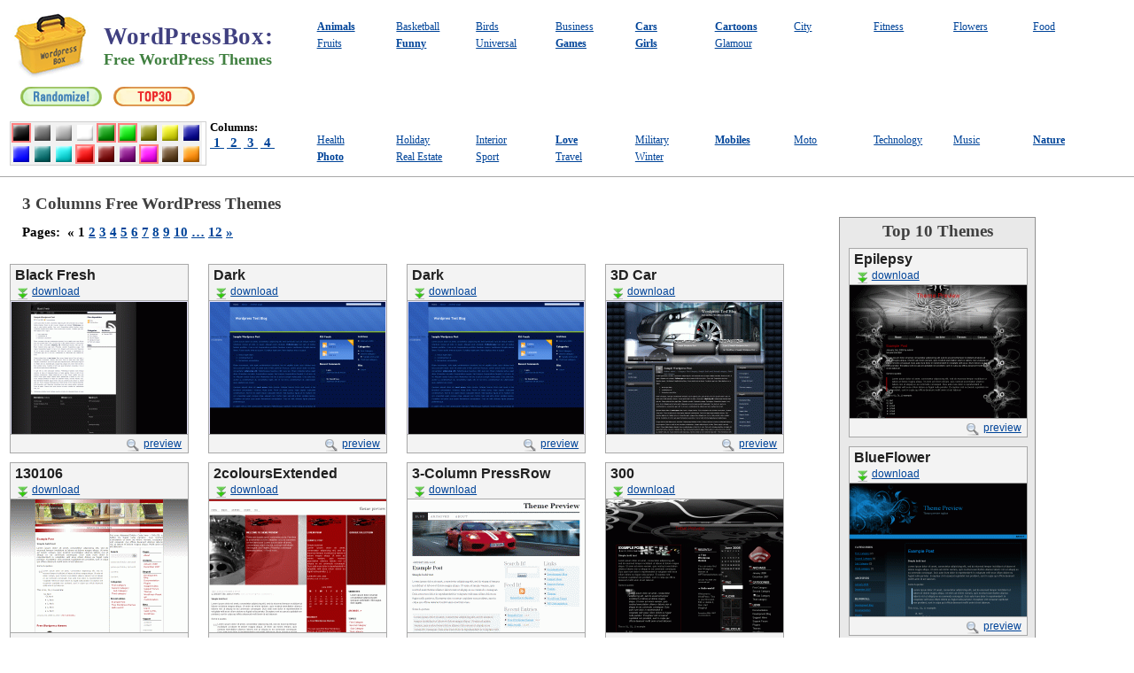

--- FILE ---
content_type: text/html; charset=utf-8
request_url: https://www.wordpressbox.com/column/3/
body_size: 4227
content:
<!DOCTYPE HTML PUBLIC "-//W3C//DTD HTML 4.01 Transitional//EN" 
  "http://www.w3.org/TR/html4/loose.dtd">
<html lang="en">
<head>
<title>3 Columns Free WordPress Themes - WordPress Box</title>
<link rel="stylesheet" href="https://www.wordpressbox.com/style.css?v=1" type="text/css" />
</head>
<body>

<div id="header">

<table width="99%" cellspacing="0">
	<tr><td width="340" style="vertical-align: top">
	
		<table cellspacing="0" style="margin: 6px 0 0 10px" >
			<tr><td width="90"><a href="https://www.wordpressbox.com/"><img src="https://www.wordpressbox.com/images/wpbox_logo.png" width="89" height="73" /></a></td>
				<td><h1><a href="https://www.wordpressbox.com/">WordPressBox</a>:<br /><small>Free WordPress Themes</small></h1></td>
			</tr>
			<tr><td style="padding-left: 12px" ><a href="/randomize/"><img src="https://www.wordpressbox.com/images/randomize.png" /></a></td>
				<td style="padding-left: 12px" ><a href="/top/30/"><img src="https://www.wordpressbox.com/images/top30.png" /></a></td>
			</tr>
			<tr><td colspan='2' align='left' style='padding: 1em  0 .7em 0 '>
				<div style='float: right; font-size: .8em;'>
					<strong>Columns:</strong><br /> 
		<ul id="columns_box">
		<li><a href="https://www.wordpressbox.com/column/1/">&nbsp;1&nbsp;</a></li>
		<li><a href="https://www.wordpressbox.com/column/2/">&nbsp;2&nbsp;</a></li>
		<li><a href="https://www.wordpressbox.com/column/3/">&nbsp;3&nbsp;</a></li>
		<li><a href="https://www.wordpressbox.com/column/4/">&nbsp;4&nbsp;</a></li>
		</ul>
				</div>
				<div style='float: left'>
		<ul id='colorbox'><li><a href='https://www.wordpressbox.com/color/black/' title='Black' style='background-position: -0px 0;border: 2px solid #FF8080' > </a></li><li><a href='https://www.wordpressbox.com/color/gray/' title='Gray' style='background-position: -19px 0;' > </a></li><li><a href='https://www.wordpressbox.com/color/silver/' title='Silver' style='background-position: -38px 0;' > </a></li><li><a href='https://www.wordpressbox.com/color/white/' title='White' style='background-position: -57px 0;' > </a></li><li><a href='https://www.wordpressbox.com/color/green/' title='Green' style='background-position: -76px 0;border: 2px solid #FF8080' > </a></li><li><a href='https://www.wordpressbox.com/color/lime/' title='Lime' style='background-position: -95px 0;border: 2px solid #FF8080' > </a></li><li><a href='https://www.wordpressbox.com/color/olive/' title='Olive' style='background-position: -114px 0;' > </a></li><li><a href='https://www.wordpressbox.com/color/yellow/' title='Yellow' style='background-position: -133px 0;' > </a></li><li><a href='https://www.wordpressbox.com/color/blue/' title='Blue' style='background-position: -152px 0;' > </a></li><li><a href='https://www.wordpressbox.com/color/navy/' title='Navy' style='background-position: -171px 0;' > </a></li><li><a href='https://www.wordpressbox.com/color/teal/' title='Teal' style='background-position: -190px 0;' > </a></li><li><a href='https://www.wordpressbox.com/color/aqua/' title='Aqua' style='background-position: -209px 0;' > </a></li><li><a href='https://www.wordpressbox.com/color/red/' title='Red' style='background-position: -228px 0;border: 2px solid #FF8080' > </a></li><li><a href='https://www.wordpressbox.com/color/maroon/' title='Maroon' style='background-position: -247px 0;' > </a></li><li><a href='https://www.wordpressbox.com/color/purple/' title='Purple' style='background-position: -266px 0;' > </a></li><li><a href='https://www.wordpressbox.com/color/fuchsia/' title='Fuchsia' style='background-position: -285px 0;border: 2px solid #FF8080' > </a></li><li><a href='https://www.wordpressbox.com/color/brown/' title='Brown' style='background-position: -304px 0;' > </a></li><li><a href='https://www.wordpressbox.com/color/orange/' title='Orange' style='background-position: -323px 0;' > </a></li></ul>	
				</div>
				</td>
			</tr>
		</table>
	</td><td>

	<div id="sidebar">
		
	<div id='catmenu'>
	
		<div class="category_link"><a href="https://www.wordpressbox.com/category/animals/"><strong>Animals</strong></a></div>
		<div class="category_link"><a href="https://www.wordpressbox.com/category/basketball/">Basketball</a></div>
		<div class="category_link"><a href="https://www.wordpressbox.com/category/birds/">Birds</a></div>
		<div class="category_link"><a href="https://www.wordpressbox.com/category/business/">Business</a></div>
		<div class="category_link"><a href="https://www.wordpressbox.com/category/cars/"><strong>Cars</strong></a></div>
		<div class="category_link"><a href="https://www.wordpressbox.com/category/cartoons/"><strong>Cartoons</strong></a></div>
		<div class="category_link"><a href="https://www.wordpressbox.com/category/city/">City</a></div>
		<div class="category_link"><a href="https://www.wordpressbox.com/category/fitness/">Fitness</a></div>
		<div class="category_link"><a href="https://www.wordpressbox.com/category/flowers/">Flowers</a></div>
		<div class="category_link"><a href="https://www.wordpressbox.com/category/food/">Food</a></div>
		<div class="category_link"><a href="https://www.wordpressbox.com/category/fruits/">Fruits</a></div>
		<div class="category_link"><a href="https://www.wordpressbox.com/category/funny/"><strong>Funny</strong></a></div>
		<div class="category_link"><a href="https://www.wordpressbox.com/category/universal/">Universal</a></div>
		<div class="category_link"><a href="https://www.wordpressbox.com/category/games/"><strong>Games</strong></a></div>
		<div class="category_link"><a href="https://www.wordpressbox.com/category/girls/"><strong>Girls</strong></a></div>
		<div class="category_link"><a href="https://www.wordpressbox.com/category/glamour/">Glamour</a></div>
<div style="float:left; width: 100%">
			<script type="text/javascript"><!--
		google_ad_client = "ca-pub-9726799289087265";
		/* Wordpressbox Top */
		google_ad_slot = "2727176333";
		google_ad_width = 728;
		google_ad_height = 90;
		//-->
		</script>
		<script type="text/javascript" src="https://pagead2.googlesyndication.com/pagead/show_ads.js">
		</script>
	</div>		<div class="category_link"><a href="https://www.wordpressbox.com/category/health/">Health</a></div>
		<div class="category_link"><a href="https://www.wordpressbox.com/category/holiday/">Holiday</a></div>
		<div class="category_link"><a href="https://www.wordpressbox.com/category/interior/">Interior</a></div>
		<div class="category_link"><a href="https://www.wordpressbox.com/category/love/"><strong>Love</strong></a></div>
		<div class="category_link"><a href="https://www.wordpressbox.com/category/military/">Military</a></div>
		<div class="category_link"><a href="https://www.wordpressbox.com/category/mobiles/"><strong>Mobiles</strong></a></div>
		<div class="category_link"><a href="https://www.wordpressbox.com/category/moto/">Moto</a></div>
		<div class="category_link"><a href="https://www.wordpressbox.com/category/technology/">Technology</a></div>
		<div class="category_link"><a href="https://www.wordpressbox.com/category/music/">Music</a></div>
		<div class="category_link"><a href="https://www.wordpressbox.com/category/nature/"><strong>Nature</strong></a></div>
		<div class="category_link"><a href="https://www.wordpressbox.com/category/photo/"><strong>Photo</strong></a></div>
		<div class="category_link"><a href="https://www.wordpressbox.com/category/real-estate/">Real Estate</a></div>
		<div class="category_link"><a href="https://www.wordpressbox.com/category/sport/">Sport</a></div>
		<div class="category_link"><a href="https://www.wordpressbox.com/category/travel/">Travel</a></div>
		<div class="category_link"><a href="https://www.wordpressbox.com/category/winter/">Winter</a></div>
	
</div>

	<table style='float: left; margin-left: 15px; width: 25%'>
		
	</table>	<br /><br />
	</div>
	
	

		

	</td>

</table>

</div><div id="content" >

<h3>3 Columns Free WordPress Themes</h3><div class='navigation'><span class='navtitle'>Pages:&nbsp; </span>&laquo; 1  <a href="https://www.wordpressbox.com/column/3/2/">2</a>  <a href="https://www.wordpressbox.com/column/3/3/">3</a>  <a href="https://www.wordpressbox.com/column/3/4/">4</a>  <a href="https://www.wordpressbox.com/column/3/5/">5</a>  <a href="https://www.wordpressbox.com/column/3/6/">6</a>  <a href="https://www.wordpressbox.com/column/3/7/">7</a>  <a href="https://www.wordpressbox.com/column/3/8/">8</a>  <a href="https://www.wordpressbox.com/column/3/9/">9</a>  <a href="https://www.wordpressbox.com/column/3/10/">10</a>  <a href='https://www.wordpressbox.com/column/3/11/'>&hellip;</a> <a href="https://www.wordpressbox.com/column/3/12/">12</a>  <a href='https://www.wordpressbox.com/column/3/2/'>&raquo;</a></div>
<div class="themebox">
	<h3>Black Fresh</h3>
	<table class='icon_link' align="left" cellspacing="0">
		<tr><td><a href="https://www.wordpressbox.com/download/13/"><img src="https://www.wordpressbox.com/images/download_icon.gif" width="11" height="13" /></a></td>
			<td><a href="https://www.wordpressbox.com/download/13/">download</a></td>
		</tr>
	</table>
	<div style="clear:both"></div>
	<a class="preview_img" href="https://www.wordpressbox.com/themepreview/13/">
		<img src="https://www.wordpressbox.com/images/small/63e71a5973e12c5036140ccbb0a724a8.gif" />
	</a>
	
	<table class='icon_link' align="right" cellspacing="0">
		<tr><td><a href="https://www.wordpressbox.com/themepreview/13/"><img src="https://www.wordpressbox.com/images/preview_icon.gif" width="14" height="14" /></a></td>
			<td><a href="https://www.wordpressbox.com/themepreview/13/">preview</a></td>
		</tr>
	</table>
	
</div>
<div class="themebox">
	<h3>Dark</h3>
	<table class='icon_link' align="left" cellspacing="0">
		<tr><td><a href="https://www.wordpressbox.com/download/23/"><img src="https://www.wordpressbox.com/images/download_icon.gif" width="11" height="13" /></a></td>
			<td><a href="https://www.wordpressbox.com/download/23/">download</a></td>
		</tr>
	</table>
	<div style="clear:both"></div>
	<a class="preview_img" href="https://www.wordpressbox.com/themepreview/23/">
		<img src="https://www.wordpressbox.com/images/small/cb0d180f503589dc3621cd5e1e1af5e5.gif" />
	</a>
	
	<table class='icon_link' align="right" cellspacing="0">
		<tr><td><a href="https://www.wordpressbox.com/themepreview/23/"><img src="https://www.wordpressbox.com/images/preview_icon.gif" width="14" height="14" /></a></td>
			<td><a href="https://www.wordpressbox.com/themepreview/23/">preview</a></td>
		</tr>
	</table>
	
</div>
<div class="themebox">
	<h3>Dark</h3>
	<table class='icon_link' align="left" cellspacing="0">
		<tr><td><a href="https://www.wordpressbox.com/download/58/"><img src="https://www.wordpressbox.com/images/download_icon.gif" width="11" height="13" /></a></td>
			<td><a href="https://www.wordpressbox.com/download/58/">download</a></td>
		</tr>
	</table>
	<div style="clear:both"></div>
	<a class="preview_img" href="https://www.wordpressbox.com/themepreview/58/">
		<img src="https://www.wordpressbox.com/images/small/848c2c80b7117933065f1e38147c28b5.gif" />
	</a>
	
	<table class='icon_link' align="right" cellspacing="0">
		<tr><td><a href="https://www.wordpressbox.com/themepreview/58/"><img src="https://www.wordpressbox.com/images/preview_icon.gif" width="14" height="14" /></a></td>
			<td><a href="https://www.wordpressbox.com/themepreview/58/">preview</a></td>
		</tr>
	</table>
	
</div>
<div class="themebox">
	<h3>3D Car</h3>
	<table class='icon_link' align="left" cellspacing="0">
		<tr><td><a href="https://www.wordpressbox.com/download/487/"><img src="https://www.wordpressbox.com/images/download_icon.gif" width="11" height="13" /></a></td>
			<td><a href="https://www.wordpressbox.com/download/487/">download</a></td>
		</tr>
	</table>
	<div style="clear:both"></div>
	<a class="preview_img" href="https://www.wordpressbox.com/themepreview/487/">
		<img src="https://www.wordpressbox.com/images/small/3cf9224096871a29113480d36436310e.gif" />
	</a>
	
	<table class='icon_link' align="right" cellspacing="0">
		<tr><td><a href="https://www.wordpressbox.com/themepreview/487/"><img src="https://www.wordpressbox.com/images/preview_icon.gif" width="14" height="14" /></a></td>
			<td><a href="https://www.wordpressbox.com/themepreview/487/">preview</a></td>
		</tr>
	</table>
	
</div>
<div class="themebox">
	<h3>130106</h3>
	<table class='icon_link' align="left" cellspacing="0">
		<tr><td><a href="https://www.wordpressbox.com/download/1087/"><img src="https://www.wordpressbox.com/images/download_icon.gif" width="11" height="13" /></a></td>
			<td><a href="https://www.wordpressbox.com/download/1087/">download</a></td>
		</tr>
	</table>
	<div style="clear:both"></div>
	<a class="preview_img" href="https://www.wordpressbox.com/themepreview/1087/">
		<img src="https://www.wordpressbox.com/images/small/946d906a0a93c3fd4d4a48f5ee3c5c69.gif" />
	</a>
	
	<table class='icon_link' align="right" cellspacing="0">
		<tr><td><a href="https://www.wordpressbox.com/themepreview/1087/"><img src="https://www.wordpressbox.com/images/preview_icon.gif" width="14" height="14" /></a></td>
			<td><a href="https://www.wordpressbox.com/themepreview/1087/">preview</a></td>
		</tr>
	</table>
	
</div>
<div class="themebox">
	<h3>2coloursExtended</h3>
	<table class='icon_link' align="left" cellspacing="0">
		<tr><td><a href="https://www.wordpressbox.com/download/1088/"><img src="https://www.wordpressbox.com/images/download_icon.gif" width="11" height="13" /></a></td>
			<td><a href="https://www.wordpressbox.com/download/1088/">download</a></td>
		</tr>
	</table>
	<div style="clear:both"></div>
	<a class="preview_img" href="https://www.wordpressbox.com/themepreview/1088/">
		<img src="https://www.wordpressbox.com/images/small/049c486ef5f692cb1a9d2cc44e8e985f.gif" />
	</a>
	
	<table class='icon_link' align="right" cellspacing="0">
		<tr><td><a href="https://www.wordpressbox.com/themepreview/1088/"><img src="https://www.wordpressbox.com/images/preview_icon.gif" width="14" height="14" /></a></td>
			<td><a href="https://www.wordpressbox.com/themepreview/1088/">preview</a></td>
		</tr>
	</table>
	
</div>
<div class="themebox">
	<h3>3-Column PressRow</h3>
	<table class='icon_link' align="left" cellspacing="0">
		<tr><td><a href="https://www.wordpressbox.com/download/1089/"><img src="https://www.wordpressbox.com/images/download_icon.gif" width="11" height="13" /></a></td>
			<td><a href="https://www.wordpressbox.com/download/1089/">download</a></td>
		</tr>
	</table>
	<div style="clear:both"></div>
	<a class="preview_img" href="https://www.wordpressbox.com/themepreview/1089/">
		<img src="https://www.wordpressbox.com/images/small/223dd2ae36288c01b5b890fca14d0256.gif" />
	</a>
	
	<table class='icon_link' align="right" cellspacing="0">
		<tr><td><a href="https://www.wordpressbox.com/themepreview/1089/"><img src="https://www.wordpressbox.com/images/preview_icon.gif" width="14" height="14" /></a></td>
			<td><a href="https://www.wordpressbox.com/themepreview/1089/">preview</a></td>
		</tr>
	</table>
	
</div>
<div class="themebox">
	<h3>300</h3>
	<table class='icon_link' align="left" cellspacing="0">
		<tr><td><a href="https://www.wordpressbox.com/download/1090/"><img src="https://www.wordpressbox.com/images/download_icon.gif" width="11" height="13" /></a></td>
			<td><a href="https://www.wordpressbox.com/download/1090/">download</a></td>
		</tr>
	</table>
	<div style="clear:both"></div>
	<a class="preview_img" href="https://www.wordpressbox.com/themepreview/1090/">
		<img src="https://www.wordpressbox.com/images/small/c7b7fd01f638e8fa9d4fbf3e06d2b6e8.gif" />
	</a>
	
	<table class='icon_link' align="right" cellspacing="0">
		<tr><td><a href="https://www.wordpressbox.com/themepreview/1090/"><img src="https://www.wordpressbox.com/images/preview_icon.gif" width="14" height="14" /></a></td>
			<td><a href="https://www.wordpressbox.com/themepreview/1090/">preview</a></td>
		</tr>
	</table>
	
</div>
<div class="themebox">
	<h3>3c-Black-LetterHead</h3>
	<table class='icon_link' align="left" cellspacing="0">
		<tr><td><a href="https://www.wordpressbox.com/download/1091/"><img src="https://www.wordpressbox.com/images/download_icon.gif" width="11" height="13" /></a></td>
			<td><a href="https://www.wordpressbox.com/download/1091/">download</a></td>
		</tr>
	</table>
	<div style="clear:both"></div>
	<a class="preview_img" href="https://www.wordpressbox.com/themepreview/1091/">
		<img src="https://www.wordpressbox.com/images/small/08b45aaaeeafbac796e0477a57f53f78.gif" />
	</a>
	
	<table class='icon_link' align="right" cellspacing="0">
		<tr><td><a href="https://www.wordpressbox.com/themepreview/1091/"><img src="https://www.wordpressbox.com/images/preview_icon.gif" width="14" height="14" /></a></td>
			<td><a href="https://www.wordpressbox.com/themepreview/1091/">preview</a></td>
		</tr>
	</table>
	
</div>
<div class="themebox">
	<h3>3colours</h3>
	<table class='icon_link' align="left" cellspacing="0">
		<tr><td><a href="https://www.wordpressbox.com/download/1092/"><img src="https://www.wordpressbox.com/images/download_icon.gif" width="11" height="13" /></a></td>
			<td><a href="https://www.wordpressbox.com/download/1092/">download</a></td>
		</tr>
	</table>
	<div style="clear:both"></div>
	<a class="preview_img" href="https://www.wordpressbox.com/themepreview/1092/">
		<img src="https://www.wordpressbox.com/images/small/aa001a4ffd1e8f949d3f39c4e6c6c6c5.gif" />
	</a>
	
	<table class='icon_link' align="right" cellspacing="0">
		<tr><td><a href="https://www.wordpressbox.com/themepreview/1092/"><img src="https://www.wordpressbox.com/images/preview_icon.gif" width="14" height="14" /></a></td>
			<td><a href="https://www.wordpressbox.com/themepreview/1092/">preview</a></td>
		</tr>
	</table>
	
</div>
<div class="themebox">
	<h3>3K2</h3>
	<table class='icon_link' align="left" cellspacing="0">
		<tr><td><a href="https://www.wordpressbox.com/download/1093/"><img src="https://www.wordpressbox.com/images/download_icon.gif" width="11" height="13" /></a></td>
			<td><a href="https://www.wordpressbox.com/download/1093/">download</a></td>
		</tr>
	</table>
	<div style="clear:both"></div>
	<a class="preview_img" href="https://www.wordpressbox.com/themepreview/1093/">
		<img src="https://www.wordpressbox.com/images/small/2a0ca623dee716b8adb2dae175cc2c8b.gif" />
	</a>
	
	<table class='icon_link' align="right" cellspacing="0">
		<tr><td><a href="https://www.wordpressbox.com/themepreview/1093/"><img src="https://www.wordpressbox.com/images/preview_icon.gif" width="14" height="14" /></a></td>
			<td><a href="https://www.wordpressbox.com/themepreview/1093/">preview</a></td>
		</tr>
	</table>
	
</div>
<div class="themebox">
	<h3>FourStars</h3>
	<table class='icon_link' align="left" cellspacing="0">
		<tr><td><a href="https://www.wordpressbox.com/download/1094/"><img src="https://www.wordpressbox.com/images/download_icon.gif" width="11" height="13" /></a></td>
			<td><a href="https://www.wordpressbox.com/download/1094/">download</a></td>
		</tr>
	</table>
	<div style="clear:both"></div>
	<a class="preview_img" href="https://www.wordpressbox.com/themepreview/1094/">
		<img src="https://www.wordpressbox.com/images/small/4b7c766e40da0312cbe3d27149af02c6.gif" />
	</a>
	
	<table class='icon_link' align="right" cellspacing="0">
		<tr><td><a href="https://www.wordpressbox.com/themepreview/1094/"><img src="https://www.wordpressbox.com/images/preview_icon.gif" width="14" height="14" /></a></td>
			<td><a href="https://www.wordpressbox.com/themepreview/1094/">preview</a></td>
		</tr>
	</table>
	
</div>
<div class="themebox">
	<h3>A-A-A-Summer Jam!</h3>
	<table class='icon_link' align="left" cellspacing="0">
		<tr><td><a href="https://www.wordpressbox.com/download/1095/"><img src="https://www.wordpressbox.com/images/download_icon.gif" width="11" height="13" /></a></td>
			<td><a href="https://www.wordpressbox.com/download/1095/">download</a></td>
		</tr>
	</table>
	<div style="clear:both"></div>
	<a class="preview_img" href="https://www.wordpressbox.com/themepreview/1095/">
		<img src="https://www.wordpressbox.com/images/small/10cc45c8b8a9945d6a31e32014abc4fb.gif" />
	</a>
	
	<table class='icon_link' align="right" cellspacing="0">
		<tr><td><a href="https://www.wordpressbox.com/themepreview/1095/"><img src="https://www.wordpressbox.com/images/preview_icon.gif" width="14" height="14" /></a></td>
			<td><a href="https://www.wordpressbox.com/themepreview/1095/">preview</a></td>
		</tr>
	</table>
	
</div>
<div class="themebox">
	<h3>A Blog Beyond</h3>
	<table class='icon_link' align="left" cellspacing="0">
		<tr><td><a href="https://www.wordpressbox.com/download/1096/"><img src="https://www.wordpressbox.com/images/download_icon.gif" width="11" height="13" /></a></td>
			<td><a href="https://www.wordpressbox.com/download/1096/">download</a></td>
		</tr>
	</table>
	<div style="clear:both"></div>
	<a class="preview_img" href="https://www.wordpressbox.com/themepreview/1096/">
		<img src="https://www.wordpressbox.com/images/small/1d50a6a75b613537b5dc9e50ed2d2aea.gif" />
	</a>
	
	<table class='icon_link' align="right" cellspacing="0">
		<tr><td><a href="https://www.wordpressbox.com/themepreview/1096/"><img src="https://www.wordpressbox.com/images/preview_icon.gif" width="14" height="14" /></a></td>
			<td><a href="https://www.wordpressbox.com/themepreview/1096/">preview</a></td>
		</tr>
	</table>
	
</div>
<div class="themebox">
	<h3>Activate</h3>
	<table class='icon_link' align="left" cellspacing="0">
		<tr><td><a href="https://www.wordpressbox.com/download/1098/"><img src="https://www.wordpressbox.com/images/download_icon.gif" width="11" height="13" /></a></td>
			<td><a href="https://www.wordpressbox.com/download/1098/">download</a></td>
		</tr>
	</table>
	<div style="clear:both"></div>
	<a class="preview_img" href="https://www.wordpressbox.com/themepreview/1098/">
		<img src="https://www.wordpressbox.com/images/small/fee6f7206c62d2653deede8b10fc5dfb.gif" />
	</a>
	
	<table class='icon_link' align="right" cellspacing="0">
		<tr><td><a href="https://www.wordpressbox.com/themepreview/1098/"><img src="https://www.wordpressbox.com/images/preview_icon.gif" width="14" height="14" /></a></td>
			<td><a href="https://www.wordpressbox.com/themepreview/1098/">preview</a></td>
		</tr>
	</table>
	
</div>
<div class="themebox">
	<h3>Ad Clerum</h3>
	<table class='icon_link' align="left" cellspacing="0">
		<tr><td><a href="https://www.wordpressbox.com/download/1099/"><img src="https://www.wordpressbox.com/images/download_icon.gif" width="11" height="13" /></a></td>
			<td><a href="https://www.wordpressbox.com/download/1099/">download</a></td>
		</tr>
	</table>
	<div style="clear:both"></div>
	<a class="preview_img" href="https://www.wordpressbox.com/themepreview/1099/">
		<img src="https://www.wordpressbox.com/images/small/a655d4b5cea65c3d5033dd509ac408cb.gif" />
	</a>
	
	<table class='icon_link' align="right" cellspacing="0">
		<tr><td><a href="https://www.wordpressbox.com/themepreview/1099/"><img src="https://www.wordpressbox.com/images/preview_icon.gif" width="14" height="14" /></a></td>
			<td><a href="https://www.wordpressbox.com/themepreview/1099/">preview</a></td>
		</tr>
	</table>
	
</div>
<div class="themebox">
	<h3>Adsense Ready</h3>
	<table class='icon_link' align="left" cellspacing="0">
		<tr><td><a href="https://www.wordpressbox.com/download/1100/"><img src="https://www.wordpressbox.com/images/download_icon.gif" width="11" height="13" /></a></td>
			<td><a href="https://www.wordpressbox.com/download/1100/">download</a></td>
		</tr>
	</table>
	<div style="clear:both"></div>
	<a class="preview_img" href="https://www.wordpressbox.com/themepreview/1100/">
		<img src="https://www.wordpressbox.com/images/small/7ab53f113da7683911fc320fae77afaa.gif" />
	</a>
	
	<table class='icon_link' align="right" cellspacing="0">
		<tr><td><a href="https://www.wordpressbox.com/themepreview/1100/"><img src="https://www.wordpressbox.com/images/preview_icon.gif" width="14" height="14" /></a></td>
			<td><a href="https://www.wordpressbox.com/themepreview/1100/">preview</a></td>
		</tr>
	</table>
	
</div>
<div class="themebox">
	<h3>Aesthetic Azure</h3>
	<table class='icon_link' align="left" cellspacing="0">
		<tr><td><a href="https://www.wordpressbox.com/download/1101/"><img src="https://www.wordpressbox.com/images/download_icon.gif" width="11" height="13" /></a></td>
			<td><a href="https://www.wordpressbox.com/download/1101/">download</a></td>
		</tr>
	</table>
	<div style="clear:both"></div>
	<a class="preview_img" href="https://www.wordpressbox.com/themepreview/1101/">
		<img src="https://www.wordpressbox.com/images/small/2b8a85a182bfaa4511738a226ed2f0cb.gif" />
	</a>
	
	<table class='icon_link' align="right" cellspacing="0">
		<tr><td><a href="https://www.wordpressbox.com/themepreview/1101/"><img src="https://www.wordpressbox.com/images/preview_icon.gif" width="14" height="14" /></a></td>
			<td><a href="https://www.wordpressbox.com/themepreview/1101/">preview</a></td>
		</tr>
	</table>
	
</div>
<div class="themebox">
	<h3>AjaxBerlee</h3>
	<table class='icon_link' align="left" cellspacing="0">
		<tr><td><a href="https://www.wordpressbox.com/download/1102/"><img src="https://www.wordpressbox.com/images/download_icon.gif" width="11" height="13" /></a></td>
			<td><a href="https://www.wordpressbox.com/download/1102/">download</a></td>
		</tr>
	</table>
	<div style="clear:both"></div>
	<a class="preview_img" href="https://www.wordpressbox.com/themepreview/1102/">
		<img src="https://www.wordpressbox.com/images/small/d552495b1d284d14048c451d79c70c71.gif" />
	</a>
	
	<table class='icon_link' align="right" cellspacing="0">
		<tr><td><a href="https://www.wordpressbox.com/themepreview/1102/"><img src="https://www.wordpressbox.com/images/preview_icon.gif" width="14" height="14" /></a></td>
			<td><a href="https://www.wordpressbox.com/themepreview/1102/">preview</a></td>
		</tr>
	</table>
	
</div>
<div class="themebox">
	<h3>Ambient Glo</h3>
	<table class='icon_link' align="left" cellspacing="0">
		<tr><td><a href="https://www.wordpressbox.com/download/1103/"><img src="https://www.wordpressbox.com/images/download_icon.gif" width="11" height="13" /></a></td>
			<td><a href="https://www.wordpressbox.com/download/1103/">download</a></td>
		</tr>
	</table>
	<div style="clear:both"></div>
	<a class="preview_img" href="https://www.wordpressbox.com/themepreview/1103/">
		<img src="https://www.wordpressbox.com/images/small/06460ae4128cd80e945675625d2c2527.gif" />
	</a>
	
	<table class='icon_link' align="right" cellspacing="0">
		<tr><td><a href="https://www.wordpressbox.com/themepreview/1103/"><img src="https://www.wordpressbox.com/images/preview_icon.gif" width="14" height="14" /></a></td>
			<td><a href="https://www.wordpressbox.com/themepreview/1103/">preview</a></td>
		</tr>
	</table>
	
</div>
<div class="themebox">
	<h3>Andreas 08 3 cms</h3>
	<table class='icon_link' align="left" cellspacing="0">
		<tr><td><a href="https://www.wordpressbox.com/download/1104/"><img src="https://www.wordpressbox.com/images/download_icon.gif" width="11" height="13" /></a></td>
			<td><a href="https://www.wordpressbox.com/download/1104/">download</a></td>
		</tr>
	</table>
	<div style="clear:both"></div>
	<a class="preview_img" href="https://www.wordpressbox.com/themepreview/1104/">
		<img src="https://www.wordpressbox.com/images/small/7a9f66721d158d2b1b8fc23e739fc59f.gif" />
	</a>
	
	<table class='icon_link' align="right" cellspacing="0">
		<tr><td><a href="https://www.wordpressbox.com/themepreview/1104/"><img src="https://www.wordpressbox.com/images/preview_icon.gif" width="14" height="14" /></a></td>
			<td><a href="https://www.wordpressbox.com/themepreview/1104/">preview</a></td>
		</tr>
	</table>
	
</div>
<div class="themebox">
	<h3>Andreas04</h3>
	<table class='icon_link' align="left" cellspacing="0">
		<tr><td><a href="https://www.wordpressbox.com/download/1105/"><img src="https://www.wordpressbox.com/images/download_icon.gif" width="11" height="13" /></a></td>
			<td><a href="https://www.wordpressbox.com/download/1105/">download</a></td>
		</tr>
	</table>
	<div style="clear:both"></div>
	<a class="preview_img" href="https://www.wordpressbox.com/themepreview/1105/">
		<img src="https://www.wordpressbox.com/images/small/0066dae08e7b8e3ddbc8c9f2389c245a.gif" />
	</a>
	
	<table class='icon_link' align="right" cellspacing="0">
		<tr><td><a href="https://www.wordpressbox.com/themepreview/1105/"><img src="https://www.wordpressbox.com/images/preview_icon.gif" width="14" height="14" /></a></td>
			<td><a href="https://www.wordpressbox.com/themepreview/1105/">preview</a></td>
		</tr>
	</table>
	
</div>
<div class="themebox">
	<h3>AndyBlue</h3>
	<table class='icon_link' align="left" cellspacing="0">
		<tr><td><a href="https://www.wordpressbox.com/download/1106/"><img src="https://www.wordpressbox.com/images/download_icon.gif" width="11" height="13" /></a></td>
			<td><a href="https://www.wordpressbox.com/download/1106/">download</a></td>
		</tr>
	</table>
	<div style="clear:both"></div>
	<a class="preview_img" href="https://www.wordpressbox.com/themepreview/1106/">
		<img src="https://www.wordpressbox.com/images/small/90d2a0f0c9d0514602e6bba26c37b1e6.gif" />
	</a>
	
	<table class='icon_link' align="right" cellspacing="0">
		<tr><td><a href="https://www.wordpressbox.com/themepreview/1106/"><img src="https://www.wordpressbox.com/images/preview_icon.gif" width="14" height="14" /></a></td>
			<td><a href="https://www.wordpressbox.com/themepreview/1106/">preview</a></td>
		</tr>
	</table>
	
</div>
<div class="themebox">
	<h3>ArchiTects</h3>
	<table class='icon_link' align="left" cellspacing="0">
		<tr><td><a href="https://www.wordpressbox.com/download/1108/"><img src="https://www.wordpressbox.com/images/download_icon.gif" width="11" height="13" /></a></td>
			<td><a href="https://www.wordpressbox.com/download/1108/">download</a></td>
		</tr>
	</table>
	<div style="clear:both"></div>
	<a class="preview_img" href="https://www.wordpressbox.com/themepreview/1108/">
		<img src="https://www.wordpressbox.com/images/small/b4efce8977b855931bf841cb058f9261.gif" />
	</a>
	
	<table class='icon_link' align="right" cellspacing="0">
		<tr><td><a href="https://www.wordpressbox.com/themepreview/1108/"><img src="https://www.wordpressbox.com/images/preview_icon.gif" width="14" height="14" /></a></td>
			<td><a href="https://www.wordpressbox.com/themepreview/1108/">preview</a></td>
		</tr>
	</table>
	
</div>
<div class="themebox">
	<h3>Archway</h3>
	<table class='icon_link' align="left" cellspacing="0">
		<tr><td><a href="https://www.wordpressbox.com/download/1109/"><img src="https://www.wordpressbox.com/images/download_icon.gif" width="11" height="13" /></a></td>
			<td><a href="https://www.wordpressbox.com/download/1109/">download</a></td>
		</tr>
	</table>
	<div style="clear:both"></div>
	<a class="preview_img" href="https://www.wordpressbox.com/themepreview/1109/">
		<img src="https://www.wordpressbox.com/images/small/8cfd64f9f13dcd521bb8d93f17ae6c9e.gif" />
	</a>
	
	<table class='icon_link' align="right" cellspacing="0">
		<tr><td><a href="https://www.wordpressbox.com/themepreview/1109/"><img src="https://www.wordpressbox.com/images/preview_icon.gif" width="14" height="14" /></a></td>
			<td><a href="https://www.wordpressbox.com/themepreview/1109/">preview</a></td>
		</tr>
	</table>
	
</div>
<div class="themebox">
	<h3>Areia Azul</h3>
	<table class='icon_link' align="left" cellspacing="0">
		<tr><td><a href="https://www.wordpressbox.com/download/1110/"><img src="https://www.wordpressbox.com/images/download_icon.gif" width="11" height="13" /></a></td>
			<td><a href="https://www.wordpressbox.com/download/1110/">download</a></td>
		</tr>
	</table>
	<div style="clear:both"></div>
	<a class="preview_img" href="https://www.wordpressbox.com/themepreview/1110/">
		<img src="https://www.wordpressbox.com/images/small/3e8988a3d4f28687f5edbf03578661f4.gif" />
	</a>
	
	<table class='icon_link' align="right" cellspacing="0">
		<tr><td><a href="https://www.wordpressbox.com/themepreview/1110/"><img src="https://www.wordpressbox.com/images/preview_icon.gif" width="14" height="14" /></a></td>
			<td><a href="https://www.wordpressbox.com/themepreview/1110/">preview</a></td>
		</tr>
	</table>
	
</div>
<div class="themebox">
	<h3>Beauty Bling</h3>
	<table class='icon_link' align="left" cellspacing="0">
		<tr><td><a href="https://www.wordpressbox.com/download/1111/"><img src="https://www.wordpressbox.com/images/download_icon.gif" width="11" height="13" /></a></td>
			<td><a href="https://www.wordpressbox.com/download/1111/">download</a></td>
		</tr>
	</table>
	<div style="clear:both"></div>
	<a class="preview_img" href="https://www.wordpressbox.com/themepreview/1111/">
		<img src="https://www.wordpressbox.com/images/small/6a420b1543c6c1537619034f99c82b8c.gif" />
	</a>
	
	<table class='icon_link' align="right" cellspacing="0">
		<tr><td><a href="https://www.wordpressbox.com/themepreview/1111/"><img src="https://www.wordpressbox.com/images/preview_icon.gif" width="14" height="14" /></a></td>
			<td><a href="https://www.wordpressbox.com/themepreview/1111/">preview</a></td>
		</tr>
	</table>
	
</div>
<div class="themebox">
	<h3>Beautya365</h3>
	<table class='icon_link' align="left" cellspacing="0">
		<tr><td><a href="https://www.wordpressbox.com/download/1112/"><img src="https://www.wordpressbox.com/images/download_icon.gif" width="11" height="13" /></a></td>
			<td><a href="https://www.wordpressbox.com/download/1112/">download</a></td>
		</tr>
	</table>
	<div style="clear:both"></div>
	<a class="preview_img" href="https://www.wordpressbox.com/themepreview/1112/">
		<img src="https://www.wordpressbox.com/images/small/ef9641e4d7ebd50ba9dc32a21893216e.gif" />
	</a>
	
	<table class='icon_link' align="right" cellspacing="0">
		<tr><td><a href="https://www.wordpressbox.com/themepreview/1112/"><img src="https://www.wordpressbox.com/images/preview_icon.gif" width="14" height="14" /></a></td>
			<td><a href="https://www.wordpressbox.com/themepreview/1112/">preview</a></td>
		</tr>
	</table>
	
</div>
<div class="themebox">
	<h3>Big Blue</h3>
	<table class='icon_link' align="left" cellspacing="0">
		<tr><td><a href="https://www.wordpressbox.com/download/1113/"><img src="https://www.wordpressbox.com/images/download_icon.gif" width="11" height="13" /></a></td>
			<td><a href="https://www.wordpressbox.com/download/1113/">download</a></td>
		</tr>
	</table>
	<div style="clear:both"></div>
	<a class="preview_img" href="https://www.wordpressbox.com/themepreview/1113/">
		<img src="https://www.wordpressbox.com/images/small/6540b9c23939b106fe12091ad434d6b5.gif" />
	</a>
	
	<table class='icon_link' align="right" cellspacing="0">
		<tr><td><a href="https://www.wordpressbox.com/themepreview/1113/"><img src="https://www.wordpressbox.com/images/preview_icon.gif" width="14" height="14" /></a></td>
			<td><a href="https://www.wordpressbox.com/themepreview/1113/">preview</a></td>
		</tr>
	</table>
	
</div>
<div class="themebox">
	<h3>BigBlue</h3>
	<table class='icon_link' align="left" cellspacing="0">
		<tr><td><a href="https://www.wordpressbox.com/download/1114/"><img src="https://www.wordpressbox.com/images/download_icon.gif" width="11" height="13" /></a></td>
			<td><a href="https://www.wordpressbox.com/download/1114/">download</a></td>
		</tr>
	</table>
	<div style="clear:both"></div>
	<a class="preview_img" href="https://www.wordpressbox.com/themepreview/1114/">
		<img src="https://www.wordpressbox.com/images/small/8565c740fb905ad4b884b73820b5a6fb.gif" />
	</a>
	
	<table class='icon_link' align="right" cellspacing="0">
		<tr><td><a href="https://www.wordpressbox.com/themepreview/1114/"><img src="https://www.wordpressbox.com/images/preview_icon.gif" width="14" height="14" /></a></td>
			<td><a href="https://www.wordpressbox.com/themepreview/1114/">preview</a></td>
		</tr>
	</table>
	
</div>
</div>

	<div id="top10themes">
		<h3>Top 10 Themes</h3><div class="themebox">
	<h3>Epilepsy</h3>
	<table class='icon_link' align="left" cellspacing="0">
		<tr><td><a href="https://www.wordpressbox.com/download/39/"><img src="https://www.wordpressbox.com/images/download_icon.gif" width="11" height="13" /></a></td>
			<td><a href="https://www.wordpressbox.com/download/39/">download</a></td>
		</tr>
	</table>
	<div style="clear:both"></div>
	<a class="preview_img" href="https://www.wordpressbox.com/themepreview/39/">
		<img src="https://www.wordpressbox.com/images/small/b718540f3bc74aa2645d21a9ce1ec5f7.gif" />
	</a>
	
	<table class='icon_link' align="right" cellspacing="0">
		<tr><td><a href="https://www.wordpressbox.com/themepreview/39/"><img src="https://www.wordpressbox.com/images/preview_icon.gif" width="14" height="14" /></a></td>
			<td><a href="https://www.wordpressbox.com/themepreview/39/">preview</a></td>
		</tr>
	</table>
	
</div>
<div class="themebox">
	<h3>BlueFlower</h3>
	<table class='icon_link' align="left" cellspacing="0">
		<tr><td><a href="https://www.wordpressbox.com/download/221/"><img src="https://www.wordpressbox.com/images/download_icon.gif" width="11" height="13" /></a></td>
			<td><a href="https://www.wordpressbox.com/download/221/">download</a></td>
		</tr>
	</table>
	<div style="clear:both"></div>
	<a class="preview_img" href="https://www.wordpressbox.com/themepreview/221/">
		<img src="https://www.wordpressbox.com/images/small/2b6bb880f61e4408c989177ac22e6ead.gif" />
	</a>
	
	<table class='icon_link' align="right" cellspacing="0">
		<tr><td><a href="https://www.wordpressbox.com/themepreview/221/"><img src="https://www.wordpressbox.com/images/preview_icon.gif" width="14" height="14" /></a></td>
			<td><a href="https://www.wordpressbox.com/themepreview/221/">preview</a></td>
		</tr>
	</table>
	
</div>
<div class="themebox">
	<h3>555</h3>
	<table class='icon_link' align="left" cellspacing="0">
		<tr><td><a href="https://www.wordpressbox.com/download/5/"><img src="https://www.wordpressbox.com/images/download_icon.gif" width="11" height="13" /></a></td>
			<td><a href="https://www.wordpressbox.com/download/5/">download</a></td>
		</tr>
	</table>
	<div style="clear:both"></div>
	<a class="preview_img" href="https://www.wordpressbox.com/themepreview/5/">
		<img src="https://www.wordpressbox.com/images/small/9fe2d9b9dfd24f80d5f45b39ecda7e7f.gif" />
	</a>
	
	<table class='icon_link' align="right" cellspacing="0">
		<tr><td><a href="https://www.wordpressbox.com/themepreview/5/"><img src="https://www.wordpressbox.com/images/preview_icon.gif" width="14" height="14" /></a></td>
			<td><a href="https://www.wordpressbox.com/themepreview/5/">preview</a></td>
		</tr>
	</table>
	
</div>
<div class="themebox">
	<h3>Chobits Pink</h3>
	<table class='icon_link' align="left" cellspacing="0">
		<tr><td><a href="https://www.wordpressbox.com/download/281/"><img src="https://www.wordpressbox.com/images/download_icon.gif" width="11" height="13" /></a></td>
			<td><a href="https://www.wordpressbox.com/download/281/">download</a></td>
		</tr>
	</table>
	<div style="clear:both"></div>
	<a class="preview_img" href="https://www.wordpressbox.com/themepreview/281/">
		<img src="https://www.wordpressbox.com/images/small/bee0a7534d629a81adf4511b81e7f659.gif" />
	</a>
	
	<table class='icon_link' align="right" cellspacing="0">
		<tr><td><a href="https://www.wordpressbox.com/themepreview/281/"><img src="https://www.wordpressbox.com/images/preview_icon.gif" width="14" height="14" /></a></td>
			<td><a href="https://www.wordpressbox.com/themepreview/281/">preview</a></td>
		</tr>
	</table>
	
</div>
<div class="themebox">
	<h3>Black Dawn</h3>
	<table class='icon_link' align="left" cellspacing="0">
		<tr><td><a href="https://www.wordpressbox.com/download/172/"><img src="https://www.wordpressbox.com/images/download_icon.gif" width="11" height="13" /></a></td>
			<td><a href="https://www.wordpressbox.com/download/172/">download</a></td>
		</tr>
	</table>
	<div style="clear:both"></div>
	<a class="preview_img" href="https://www.wordpressbox.com/themepreview/172/">
		<img src="https://www.wordpressbox.com/images/small/c428d4679186856ffe4bd8eb94f2d0b9.gif" />
	</a>
	
	<table class='icon_link' align="right" cellspacing="0">
		<tr><td><a href="https://www.wordpressbox.com/themepreview/172/"><img src="https://www.wordpressbox.com/images/preview_icon.gif" width="14" height="14" /></a></td>
			<td><a href="https://www.wordpressbox.com/themepreview/172/">preview</a></td>
		</tr>
	</table>
	
</div>
<div class="themebox">
	<h3>Spitfire</h3>
	<table class='icon_link' align="left" cellspacing="0">
		<tr><td><a href="https://www.wordpressbox.com/download/108/"><img src="https://www.wordpressbox.com/images/download_icon.gif" width="11" height="13" /></a></td>
			<td><a href="https://www.wordpressbox.com/download/108/">download</a></td>
		</tr>
	</table>
	<div style="clear:both"></div>
	<a class="preview_img" href="https://www.wordpressbox.com/themepreview/108/">
		<img src="https://www.wordpressbox.com/images/small/6769f6e2fce17e69fa6958246c8df178.gif" />
	</a>
	
	<table class='icon_link' align="right" cellspacing="0">
		<tr><td><a href="https://www.wordpressbox.com/themepreview/108/"><img src="https://www.wordpressbox.com/images/preview_icon.gif" width="14" height="14" /></a></td>
			<td><a href="https://www.wordpressbox.com/themepreview/108/">preview</a></td>
		</tr>
	</table>
	
</div>
<div class="themebox">
	<h3>Dark LiquidCard</h3>
	<table class='icon_link' align="left" cellspacing="0">
		<tr><td><a href="https://www.wordpressbox.com/download/32/"><img src="https://www.wordpressbox.com/images/download_icon.gif" width="11" height="13" /></a></td>
			<td><a href="https://www.wordpressbox.com/download/32/">download</a></td>
		</tr>
	</table>
	<div style="clear:both"></div>
	<a class="preview_img" href="https://www.wordpressbox.com/themepreview/32/">
		<img src="https://www.wordpressbox.com/images/small/18db74258d108ce2307f7b47fd515252.gif" />
	</a>
	
	<table class='icon_link' align="right" cellspacing="0">
		<tr><td><a href="https://www.wordpressbox.com/themepreview/32/"><img src="https://www.wordpressbox.com/images/preview_icon.gif" width="14" height="14" /></a></td>
			<td><a href="https://www.wordpressbox.com/themepreview/32/">preview</a></td>
		</tr>
	</table>
	
</div>
<div class="themebox">
	<h3>Bare Bones</h3>
	<table class='icon_link' align="left" cellspacing="0">
		<tr><td><a href="https://www.wordpressbox.com/download/147/"><img src="https://www.wordpressbox.com/images/download_icon.gif" width="11" height="13" /></a></td>
			<td><a href="https://www.wordpressbox.com/download/147/">download</a></td>
		</tr>
	</table>
	<div style="clear:both"></div>
	<a class="preview_img" href="https://www.wordpressbox.com/themepreview/147/">
		<img src="https://www.wordpressbox.com/images/small/71234fc0b9bf691fd1e3b8342bef7e83.gif" />
	</a>
	
	<table class='icon_link' align="right" cellspacing="0">
		<tr><td><a href="https://www.wordpressbox.com/themepreview/147/"><img src="https://www.wordpressbox.com/images/preview_icon.gif" width="14" height="14" /></a></td>
			<td><a href="https://www.wordpressbox.com/themepreview/147/">preview</a></td>
		</tr>
	</table>
	
</div>
<div class="themebox">
	<h3>08 Rainbow Feather</h3>
	<table class='icon_link' align="left" cellspacing="0">
		<tr><td><a href="https://www.wordpressbox.com/download/2/"><img src="https://www.wordpressbox.com/images/download_icon.gif" width="11" height="13" /></a></td>
			<td><a href="https://www.wordpressbox.com/download/2/">download</a></td>
		</tr>
	</table>
	<div style="clear:both"></div>
	<a class="preview_img" href="https://www.wordpressbox.com/themepreview/2/">
		<img src="https://www.wordpressbox.com/images/small/c4dfa00a066f7c722500ebc7411f306e.gif" />
	</a>
	
	<table class='icon_link' align="right" cellspacing="0">
		<tr><td><a href="https://www.wordpressbox.com/themepreview/2/"><img src="https://www.wordpressbox.com/images/preview_icon.gif" width="14" height="14" /></a></td>
			<td><a href="https://www.wordpressbox.com/themepreview/2/">preview</a></td>
		</tr>
	</table>
	
</div>
<div class="themebox">
	<h3>005</h3>
	<table class='icon_link' align="left" cellspacing="0">
		<tr><td><a href="https://www.wordpressbox.com/download/1/"><img src="https://www.wordpressbox.com/images/download_icon.gif" width="11" height="13" /></a></td>
			<td><a href="https://www.wordpressbox.com/download/1/">download</a></td>
		</tr>
	</table>
	<div style="clear:both"></div>
	<a class="preview_img" href="https://www.wordpressbox.com/themepreview/1/">
		<img src="https://www.wordpressbox.com/images/small/6deb2c1ca72902002ee9fbe1632b73fc.gif" />
	</a>
	
	<table class='icon_link' align="right" cellspacing="0">
		<tr><td><a href="https://www.wordpressbox.com/themepreview/1/"><img src="https://www.wordpressbox.com/images/preview_icon.gif" width="14" height="14" /></a></td>
			<td><a href="https://www.wordpressbox.com/themepreview/1/">preview</a></td>
		</tr>
	</table>
	
</div>
<br /><br />	</div>

<div style="clear:both"></div>

<div class='navigation'><span class='navtitle'>Pages:&nbsp; </span>&laquo; 1  <a href="https://www.wordpressbox.com/column/3/2/">2</a>  <a href="https://www.wordpressbox.com/column/3/3/">3</a>  <a href="https://www.wordpressbox.com/column/3/4/">4</a>  <a href="https://www.wordpressbox.com/column/3/5/">5</a>  <a href="https://www.wordpressbox.com/column/3/6/">6</a>  <a href="https://www.wordpressbox.com/column/3/7/">7</a>  <a href="https://www.wordpressbox.com/column/3/8/">8</a>  <a href="https://www.wordpressbox.com/column/3/9/">9</a>  <a href="https://www.wordpressbox.com/column/3/10/">10</a>  <a href='https://www.wordpressbox.com/column/3/11/'>&hellip;</a> <a href="https://www.wordpressbox.com/column/3/12/">12</a>  <a href='https://www.wordpressbox.com/column/3/2/'>&raquo;</a></div>
<div id="footer">
	&copy; <a href="https://www.wordpressbox.com/">WordpressBox.com</a> 2026</div>

<script type="text/javascript">
var gaJsHost = (("https:" == document.location.protocol) ? "https://ssl." : "http://www.");
document.write(unescape("%3Cscript src='" + gaJsHost + "google-analytics.com/ga.js' type='text/javascript'%3E%3C/script%3E"));
</script>
<script type="text/javascript">
try {
var pageTracker = _gat._getTracker("UA-7979896-1");
pageTracker._trackPageview();
} catch(err) {}</script>

<script defer src="https://static.cloudflareinsights.com/beacon.min.js/vcd15cbe7772f49c399c6a5babf22c1241717689176015" integrity="sha512-ZpsOmlRQV6y907TI0dKBHq9Md29nnaEIPlkf84rnaERnq6zvWvPUqr2ft8M1aS28oN72PdrCzSjY4U6VaAw1EQ==" data-cf-beacon='{"version":"2024.11.0","token":"bbf55b8f7ca6468a9ee5ef3a0322f936","r":1,"server_timing":{"name":{"cfCacheStatus":true,"cfEdge":true,"cfExtPri":true,"cfL4":true,"cfOrigin":true,"cfSpeedBrain":true},"location_startswith":null}}' crossorigin="anonymous"></script>
</body>
</html>


--- FILE ---
content_type: text/html; charset=utf-8
request_url: https://www.google.com/recaptcha/api2/aframe
body_size: 267
content:
<!DOCTYPE HTML><html><head><meta http-equiv="content-type" content="text/html; charset=UTF-8"></head><body><script nonce="sYJAu4Eenxd_q7qD227XNw">/** Anti-fraud and anti-abuse applications only. See google.com/recaptcha */ try{var clients={'sodar':'https://pagead2.googlesyndication.com/pagead/sodar?'};window.addEventListener("message",function(a){try{if(a.source===window.parent){var b=JSON.parse(a.data);var c=clients[b['id']];if(c){var d=document.createElement('img');d.src=c+b['params']+'&rc='+(localStorage.getItem("rc::a")?sessionStorage.getItem("rc::b"):"");window.document.body.appendChild(d);sessionStorage.setItem("rc::e",parseInt(sessionStorage.getItem("rc::e")||0)+1);localStorage.setItem("rc::h",'1769146492890');}}}catch(b){}});window.parent.postMessage("_grecaptcha_ready", "*");}catch(b){}</script></body></html>

--- FILE ---
content_type: text/css
request_url: https://www.wordpressbox.com/style.css?v=1
body_size: 749
content:
/* Copyright 2009 WordpressBox.com */
BODY {
	font-family: Tahoma;
	margin: 0;
	padding: 0;
}
IMG { border: 0 }
TABLE { border-collapse:collapse }
UL, LI {
	margin: 0; 
	padding: 0;
	list-style-type:none;
}

H3 {
	padding: 2px 25px;
	margin: 2px 0;
	color: #404040;
}

#header {
/* 	padding: 10px 0 0 20px; */
	margin-bottom: 15px;
	width: 100%;
	
	border-bottom: 1px solid #a8a8a8;
}

.navigation {
	width: 98%;
	height: 40px;
	font: bold 95%  Tahoma;
	padding: 8px 0 0 25px;
}

A:link { color: #004499; }
A:visited { color: #551A8B }
A:hover { color: #2233FF }
A:active { color: #2255AA }

H1 { font-size: 1.7em; color: #404080; letter-spacing: .02em; }
H1 A:link {  color: #404080; text-decoration: none; }
H1 A:visited {  color: #404080; }
H1 A:hover {  color: #404080; 	text-decoration: underline; }
H1 A:active {  color: #404080; }

H1 SMALL {
	font-size: .65em;
	letter-spacing: 0;
	color: #408040;
}

#content {
	float:left;
	width: 74%;
	padding: 0;
	margin: 0;
} 

#sidebar {
/* 	background-color: #f0f0f0; */
	width: 100%;
	padding: 10px 0 0 10px; 
	font-size: 0.8em;
}

#sidebar H3 {
	margin: 0;
	font-size: 1em;
	padding: 0 5px 2px 0;
}

#sidebar UL {  list-style-type: disc; }
#sidebar LI {  padding-left: 0 }

#top10themes {
	float:left;
	width: 220px;
	text-align: center;
	background: #e9e9e9;
	border: 1px solid #909090;
	padding: 0;
	padding-bottom: 1em;
	margin: 30px 0 0 0;
}

#top10themes .themebox {
	margin: 4px 10px 6px 10px;
}

#top10themes H3 {
	padding: 2px 0;
}

#footer {
	width: 100%;
	height: 40px;
	padding-top: 2em;
	text-align: center;
	vertical-align: middle;
	font: bold .8em Tahoma;
	
}

.themebox {
	margin: 5px 11px;
	/* height: 218px; */
	width: 200px;
	float:left;
	border:1px solid #a8a8a8;
	background-color: #f3f3f3;
}

.themebox H3 {
	width: 190px;
	font-size: 16px;
	font-family: Arial;
	text-align: left;
	margin: 0;
	padding: 3px 5px 0 5px !important;
	color: #202020;
}

.themebox A {
	text-decoration: underline;
	font: 12px Arial;
}

.icon_link {  margin: 0px 5px; }
.icon_link  TD { padding-left: .2em; }
.icon_link  TD A { display: block; }
.icon_link IMG { padding-top: 4px;  }

.preview_img {
	width: 100%;
	display: block;
	height: 150px;
	overflow: hidden;
	border-top: 1px solid #a8a8a8;
	border-bottom: 1px solid #a8a8a8;
}

#colorbox {
	margin: 0;
	border: 1px solid #d0d0d0;
	float: left;
	width: 220px;
}

#colorbox li {
	background-color: #f1f1f1;
	padding: 1px;
	float: left;
}

#colorbox  A{
	width: 18px;
	height: 18px;
	background: url( images/colors_set.png ) no-repeat;
}

#colorbox A { display: block; }
#colorbox A:link  { border: 2px solid #f1f1f1 }
#colorbox A:visited { border: 2px solid #f1f1f1 }
#colorbox A:hover { border: 2px solid #f00 }
#colorbox A:active { border: 2px solid white }

#columns_box { display: inline }
#columns_box LI { display: inline }
#columns_box A { font-size: 1.2em; font-weight: bold; }

#catmenu {
	overflow: hidden;
	width: 100%;
	float: left;
}

.category_link {
	float: left;
	width: 7em;
	display: block;
	font-size: .9em;
	margin: .3em .4em ;
}